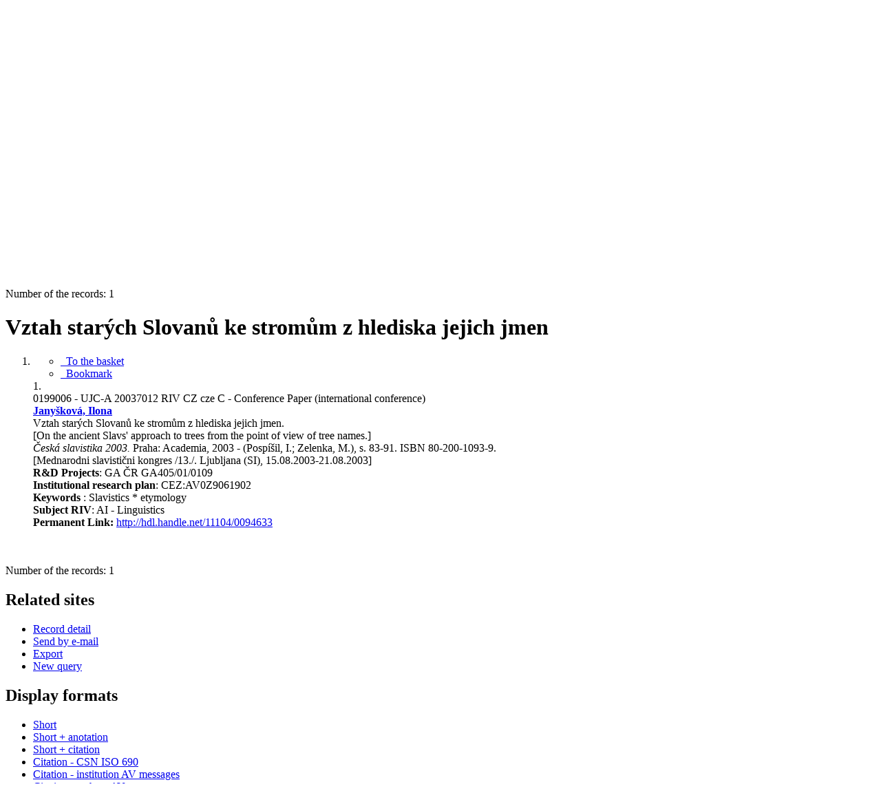

--- FILE ---
content_type: text/html; charset=utf-8
request_url: https://asep.lib.cas.cz/arl-cav/en/detail/?&idx=cav_un_epca*0199006
body_size: 8524
content:

<!-- TPL: csp.templates2.parts.root -->
<!DOCTYPE html><html id="detail" lang="en-GB" dir="ltr" class=""><head>

<!-- TPL: csp.user.cav.templates2.parts.head -->
<meta name="viewport" content="width=device-width, initial-scale=1, shrink-to-fit=no"><meta charset="UTF-8"><meta id="ipac" name="author" content="IPAC: Cosmotron Slovakia, s.r.o. - www.cosmotron.sk" data-version="4.8.63a - 22.05.2025" data-login="0" data-ns="" data-url="https://asep.lib.cas.cz/i2/" data-ictx="cav" data-skin="bs1" data-cachebuster="2h9" data-logbasket="0" data-elink="0" data-lang="en" data-country="GB" data-scrollup="" data-src="cav_un_epca-1" data-cookie-choose=1 data-cookie-preferential=0 data-cookie-analytical=0 data-cookie-marketing=0 data-mainjs="">
<!-- TPL: csp.templates2.parts.metaog -->

<!-- TPL: csp.templates2.parts.metalink -->
<link rel="help" href="https://asep.lib.cas.cz/arl-cav/en/help/?key=detail" title="Help"><link rel="home" href="https://asep.lib.cas.cz/arl-cav/en/detail-cav_un_epca-0199006-Vztah-starych-Slovanu-ke-stromum-z-hlediska-jejich-jmen/"><link rel="alternate" hreflang="cs-CZ" href="https://asep.lib.cas.cz/arl-cav/cs/detail/?&amp;idx=cav_un_epca*0199006"><link rel="alternate" hreflang="x-default" href="https://asep.lib.cas.cz/arl-cav/cs/detail/?&amp;idx=cav_un_epca*0199006"><link rel="alternate" hreflang="en-GB" href="https://asep.lib.cas.cz/arl-cav/en/detail/?&amp;idx=cav_un_epca*0199006"><link rel="manifest" href="https://asep.lib.cas.cz/arl-cav/en/webmanifest/" title="PWA"><link rel="license" href="https://asep.lib.cas.cz/arl-cav/en/IPAC/?#ipac-copyright" title="Copyright"><link rel="contents" href="https://asep.lib.cas.cz/arl-cav/en/site-map/" title="Site map"><link rel="search" id="opensearch" type="application/opensearchdescription+xml" href="https://asep.lib.cas.cz/arl-cav/en/opensearch/?type=xml" title="IPAC KNAV" data-query="To install the OpenSearch search engine?">
<!-- TPL: csp.templates2.parts.metaapp -->
<meta name="mobile-web-app-capable" content="yes"><meta name="apple-mobile-web-app-capable" content="yes"><meta name="apple-mobile-web-app-title" content="KNAV"><meta name="apple-mobile-web-app-status-bar-style" content="#FFFFFF"><meta name="theme-color" content="#FFFFFF"><meta name="author" content="Library of the Czech Academy of Sciences"><meta name="twitter:dnt" content="on">
<meta name="keywords" content="detail,IPAC"><meta name="description" content="Book „Vztah starých Slovanů ke stromům z hlediska jejich jmen“ find in a library Library of the Czech Academy of Sciences"><meta name="robots" content="all"><link rel="stylesheet" media="print" href="https://asep.lib.cas.cz/i2/css/print.v-2h9.css"><link rel="stylesheet" href="https://asep.lib.cas.cz/i2/user/cav/css/bskin1.v-2h9.css">

<!-- TPL: csp.templates2.detail.meta -->

<!-- TPL: csp.templates2.detail.metalink -->
<link rel="alternate" type="application/marc" href="https://asep.lib.cas.cz/arl-cav/en/export/?idx=cav_un_epca*0199006&amp;charset=UTF8&amp;format=LINEMARC" title="MARC - Vztah starých Slovanů ke stromům z hlediska jejich jmen"><link rel="alternate" type="application/marc" href="https://asep.lib.cas.cz/arl-cav/en/export/?idx=cav_un_epca*0199006&amp;charset=UTF8&amp;format=ISO2709" title="MARC ISO2709 - Vztah starých Slovanů ke stromům z hlediska jejich jmen"><link rel="alternate" type="application/marcxml+xml" href="https://asep.lib.cas.cz/arl-cav/en/export/?idx=cav_un_epca*0199006&amp;charset=UTF8&amp;format=XML" title="MARC XML - Vztah starých Slovanů ke stromům z hlediska jejich jmen"><link rel="alternate" type="application/x-bibtex" href="https://asep.lib.cas.cz/arl-cav/en/detail-cav_un_epca-0199006-Vztah-starych-Slovanu-ke-stromum-z-hlediska-jejich-jmen/?st=feed&amp;feed=bibtex"><link rel="alternate" type="text/xml+oembed" href="https://asep.lib.cas.cz/arl-cav/en/detail-cav_un_epca-0199006-Vztah-starych-Slovanu-ke-stromum-z-hlediska-jejich-jmen/?st=feed&amp;feed=oembed&amp;format=xml"><link rel="alternate" type="application/json+oembed" href="https://asep.lib.cas.cz/arl-cav/en/detail-cav_un_epca-0199006-Vztah-starych-Slovanu-ke-stromum-z-hlediska-jejich-jmen/?st=feed&amp;feed=oembed&amp;format=json"><link rel="alternate" type="application/rdf+xml" href="https://asep.lib.cas.cz/arl-cav/en/detail-cav_un_epca-0199006-Vztah-starych-Slovanu-ke-stromum-z-hlediska-jejich-jmen/?st=feed&amp;feed=rdf"><link rel="preconnect" href="https://cache2.obalkyknih.cz" crossorigin="anonymous"><link rel="dns-prefetch" href="https://cache2.obalkyknih.cz"><link rel="canonical" href="https://asep.lib.cas.cz/arl-cav/en/detail-cav_un_epca-0199006-Vztah-starych-Slovanu-ke-stromum-z-hlediska-jejich-jmen/">
<!-- TPL: csp.templates2.detail.metaog -->
<meta property="og:url" prefix="og: https://ogp.me/ns/og#" content="https://asep.lib.cas.cz/arl-cav/en/detail-cav_un_epca-0199006-Vztah-starych-Slovanu-ke-stromum-z-hlediska-jejich-jmen/"><meta property="og:title" prefix="og: https://ogp.me/ns/og#" content="Vztah starých Slovanů ke stromům z hlediska jejich jmen"><meta property="og:type" prefix="og: https://ogp.me/ns/og#" content="book"><meta property="og:locale" content="cs_CZ"><meta property="book:author" prefix="book: https://ogp.me/ns/book#" content="https://asep.lib.cas.cz/arl-cav/en/detail-cav_un_auth-0107395-Janyskova-Ilona/"><meta property="book:tag" prefix="book: https://ogp.me/ns/book#" content="Slavistics"><meta property="book:tag" prefix="book: https://ogp.me/ns/book#" content="etymology"><meta property="book:page_count" prefix="book: https://ogp.me/ns/book#" content="9">
<!-- TPL: csp.templates2.detail.metatwitter -->
<meta name="twitter:card" prefix="twitter: https://ogp.me/ns/twitter#" content="summary"><meta name="twitter:title" prefix="twitter: https://ogp.me/ns/twitter#" content="Vztah starých Slovanů ke stromům z hlediska jejich jmen"><meta name="twitter:url" prefix="twitter: https://ogp.me/ns/twitter#" content="https://asep.lib.cas.cz/arl-cav/en/detail-cav_un_epca-0199006-Vztah-starych-Slovanu-ke-stromum-z-hlediska-jejich-jmen/"><meta name="twitter:description" prefix="twitter: https://ogp.me/ns/twitter#" content="book 'Vztah starých Slovanů ke stromům z hlediska jejich jmen' ">
<!-- TPL: csp.templates2.detail.metaszn -->
<meta name="szn:galleries-image-link" content="https://asep.lib.cas.cz/arl-cav/en/detail-cav_un_epca-0199006-Vztah-starych-Slovanu-ke-stromum-z-hlediska-jejich-jmen/?st=feed&amp;feed=sznimages">
<!-- TPL: csp.templates2.detail.metacitation -->
<meta name="citation_title" content="Vztah starých Slovanů ke stromům z hlediska jejich jmen"><meta name="citation_abstract" content="Na základě etymologických výkladů některých názvů stromů ve slovanských jazycích je ukázán vztah starých Slovanů ke stromům."><meta name="citation_year" content="2003"><meta name="citation_author" content="Janyšková, Ilona"><meta name="citation_type" content="Book"><meta name="citation_journal_title" content="Česká slavistika 2003"><meta name="citation_keywords" content="Slavistics"><meta name="citation_keywords" content="etymology"><meta name="citation_language" content="cze"><meta name="citation_public_url" content="https://asep.lib.cas.cz/arl-cav/en/detail-cav_un_epca-0199006-Vztah-starych-Slovanu-ke-stromum-z-hlediska-jejich-jmen/">
<!-- TPL: csp.templates2.detail.metaeprints -->
<meta name="eprints.metadata_visibility" content="show"><meta name="eprints.title" content="Vztah starých Slovanů ke stromům z hlediska jejich jmen"><meta name="eprints.abstract" content="Na základě etymologických výkladů některých názvů stromů ve slovanských jazycích je ukázán vztah starých Slovanů ke stromům."><meta name="eprints.creators_name" content="Janyšková, Ilona"><meta name="eprints.type" content="Book"><meta name="eprints.language" content="cze"><meta name="eprints.document_url" content="https://asep.lib.cas.cz/arl-cav/en/detail-cav_un_epca-0199006-Vztah-starych-Slovanu-ke-stromum-z-hlediska-jejich-jmen/">
<!-- TPL: csp.templates2.detail.metaprism -->
<meta name="prism.aggregationType" content="book"><meta name="prism.modificationDate" content="2020-04-03T12:13:00Z"><meta name="prism.publicationName" content="Česká slavistika 2003"><meta name="prism.pageCount" content="9"><meta name="prism.keyword" content="Slavistics"><meta name="prism.keyword" content="etymology"><meta name="prism.url" content="https://asep.lib.cas.cz/arl-cav/en/detail-cav_un_epca-0199006-Vztah-starych-Slovanu-ke-stromum-z-hlediska-jejich-jmen/">
<!-- TPL: csp.templates2.detail.metabepress -->
<meta name="bepress_citation_title" content="Vztah starých Slovanů ke stromům z hlediska jejich jmen"><meta name="bepress_citation_author" content="Janyšková, Ilona">
<!-- TPL: csp.templates2.detail.metadc -->
<link rel="schema.DC" href="http://purl.org/DC/elements/1.0/"><meta name="DC.Title" content="Vztah starých Slovanů ke stromům z hlediska jejich jmen"><meta name="DC.Abstract" content="Na základě etymologických výkladů některých názvů stromů ve slovanských jazycích je ukázán vztah starých Slovanů ke stromům."><meta name="DC.Description" content="book 'Vztah starých Slovanů ke stromům z hlediska jejich jmen' "><meta name="DC.Creator" content="Janyšková, Ilona"><meta name="DC.Language" content="cze">
<!-- TPL: csp.templates2.detail.schemabook -->
<script type="application/ld+json">
{
  "@context": "https://schema.org",
  "@type": "Book",
  "@id": "https://asep.lib.cas.cz/arl-cav/en/detail-cav_un_epca-0199006-Vztah-starych-Slovanu-ke-stromum-z-hlediska-jejich-jmen/",
  "url": "https://asep.lib.cas.cz/arl-cav/en/detail-cav_un_epca-0199006-Vztah-starych-Slovanu-ke-stromum-z-hlediska-jejich-jmen/",
   	"author": [
       {
            "@type": "Person",
            "name": "Janyšková, Ilona",
            "url": "https://asep.lib.cas.cz/arl-cav/en/detail-cav_un_auth-0107395-Janyskova-Ilona/",
            "@id": "https://asep.lib.cas.cz/arl-cav/en/detail-cav_un_auth-0107395-Janyskova-Ilona/"      }	],
   	"inLanguage": [
      "cs"	],
   "image": [
   		""   ],
      "keywords": "Slavistics, etymology",
      "offers": {
            "@type": "Offer",
            "availability": "https://schema.org/OutOfStock",
            "seller": {
	              "@type": "LibrarySystem",
	              "name": "Library of the Czech Academy of Sciences",
	              "@id": "http://www.lib.cas.cz/en/"
	        },
"priceCurrency": "CZK",      		"price": "0.00"
      },
      "identifier": [
      ],
      "numberOfPages": "9",
      "name": "Vztah starých Slovanů ke stromům z hlediska jejich jmen"
	}
</script>
<script data-main="https://asep.lib.cas.cz/i2/js/conf.detail.v-2h9.js" src="https://asep.lib.cas.cz/i2/js/require.v-2h9.js"></script>
<!-- TPL: csp.user.cav.templates2.parts.body -->
<title>
Vztah starých Slovanů ke stromům z hlediska jejich jmen
</title>
</head>
<body class="nojs cav_un_epca-1">
<div id="body">
<div id="page" class="container">

<!-- TPL: csp.templates2.parts.accessibilitynav -->
<div id="accessibility-nav" class="sr-only sr-only-focusable" data-scrollup-title="Scroll to top of page"><nav aria-label="Skip navigtation">
<ul>
<li><a accesskey="0" href="#content">Go to content</a></li><li><a href="#nav">Go to menu</a></li><li><a href="https://asep.lib.cas.cz/arl-cav/en/declaration-of-accessibility/?#content" accesskey="1" title="Accessibility declaration" aria-label="Accessibility declaration">Accessibility declaration</a></li></ul>
</nav>
</div>
<!-- TPL: csp.user.cav.templates2.parts.header -->
<div id="header" class="container">    <header>
<div class="row container"><div id="brand" class="col-lg-9 col-md-7 col-sm-12 col-12"><div class="row"><div class="col-md-3 col-sm-6 col-4"><a class="container mt-1 mb-1" title="ASEP" href="https://asep-portal.lib.cas.cz/basic-information/"><img height="120" class="logo mt-2" src="https://asep.lib.cas.cz/i2/user/cav/img/logo_en.png" loading="lazy" alt="ASEP"></a></div><div class="col-md-9 col-sm-6 col-8"><div class="container subtitle">ASEP<br>
CAS Repository</div></div></div></div><div id="header-info-box" class="col-lg-3 col-md-5 col-sm-12 col-12 text-right">
<!-- TPL: csp.templates2.parts.languages -->
<div id="language" class="mb-2 lang"><div class="cs btn x first"><a dir="ltr" rel="alternate" href="https://asep.lib.cas.cz/arl-cav/cs/detail/?&amp;idx=cav_un_epca*0199006" hreflang="cs-CZ" lang="cs-CZ" title="Česká verze" aria-label="Česká verze"><i aria-hidden="true" class="flag-cs"></i> Česky</a></div><div class="en btn active last"><a dir="ltr" rel="alternate" href="https://asep.lib.cas.cz/arl-cav/en/detail/?&amp;idx=cav_un_epca*0199006" hreflang="en-GB" lang="en-GB" title="English version" aria-label="English version"><i aria-hidden="true" class="flag-en"></i> English</a></div></div>                <p id="aboutdb">
<a class="nav-link" target="_blank" href="https://asep-portal.lib.cas.cz/basic-information/">About database</a><a class="nav-link" target="_blank" href="https://asep-portal.lib.cas.cz/basic-information/dataset-repository/">About data repository</a>                </p>
</div></div>    </header>
</div>
<!-- TPL: csp.templates2.parts.mainmenu -->
<nav id="nav" class="navbar navbar-expand-lg"  aria-label="Main menu">
<button type="button" aria-label="Side menu" class="navbar-toggler collapsed btn-nav"  data-toggle="collapse" aria-controls="nav-aside" data-target="#nav-aside" id="btn-aside">
<i aria-hidden="true" class="icon-aside"></i>
</button>
<button type="button" aria-label="Main menu" class="navbar-toggler collapsed btn-nav" id="btn-nav" data-toggle="collapse" aria-controls="nav-main" data-target="#nav-main">
<i aria-hidden="true" class="icon-menu"></i>
</button>
<div class="collapse navbar-collapse" id="nav-main"><ul class="navbar-main navbar-nav mr-auto">
<li id="nav-search" class="first nav-item">
<a href="https://asep.lib.cas.cz/arl-cav/en/index/" title="Search the online catalogue" aria-label="Search the online catalogue" rel="nofollow" class="nav-link">Search</a>
</li>
<li id="nav-help" class="nav-item">
<a href="https://asep.lib.cas.cz/arl-cav/en/help/?key=detail" title="Online catalogue (IPAC) help" aria-label="Online catalogue (IPAC) help" class="nav-link">Help</a>
</li>
<li id="nav-feedback" class="nav-item">
<a href="https://asep.lib.cas.cz/arl-cav/en/feedback-form/" title="Form for sending messages" aria-label="Form for sending messages" rel="nofollow" class="nav-link">Questions, report problems</a>
</li>
<li id="nav-cavrules" class="nav-item">
<a href="https://asep.lib.cas.cz/arl-cav/en/repository-rules/" title="Rules of Repository" aria-label="Rules of Repository" rel="nofollow" class="nav-link">Rules of Repository</a>
</li>
<li id="nav-prereg" class="nav-item">
<a href="https://asep.lib.cas.cz/arl-cav/en/preregistration/" title="User pre-registration form page" aria-label="User pre-registration form page" class="nav-link">Pre-registration</a>
</li>

</ul>
<ul class="navbar-login navbar-nav">
<li class="nav-item" aria-live="polite" id="basket-info"><a href="https://asep.lib.cas.cz/arl-cav/en/basket/" rel="nofollow" class="nav-link ibasket" data-title="In the basket" title="In the basket 0 0" aria-label="In the basket 0 0"><i aria-hidden="true" class="icon-basket"></i> (<output class="count">0</output>)</a></li>
<!-- TPL: csp.templates2.parts.menuaccount -->

<!-- TPL: csp.templates2.parts.ladenkalink -->
<li id="nav-login" class="nav-item"><a href="https://asep.lib.cas.cz/arl-cav/en/login/?opal=detail&amp;idx=cav_un_epca*0199006" class="nav-link " title="User login to online catalogue" aria-label="User login to online catalogue"><i aria-hidden="true" class="icon-user"></i>&nbsp; Login</a></li></ul>
</div></nav>
<main id="content">

<!-- TPL: csp.templates2.parts.breadcrumb -->
<script type="application/ld+json">
{
    "@context": "https://schema.org",
    "@graph": [{
        "@type": "WebSite",
        "@id": "https://asep.lib.cas.cz/arl-cav/en/index/",
        "url": "https://asep.lib.cas.cz/arl-cav/en/index/",
        "version": "4.8.63a - 22.05.2025",
        "name": "Library of the Czech Academy of Sciences",
        "description": "Book „Vztah starých Slovanů ke stromům z hlediska jejich jmen“ find in a library Library of the Czech Academy of Sciences",
        "inLanguage": "en",
        "potentialAction": {
            "@type": "SearchAction",
            "target": "https://asep.lib.cas.cz/arl-cav/en/result/?field=G&amp;search=Search&amp;term={q}",
            "query-input": "name=q"
        }
    }, {
        "@type": "WebPage",
        "@id": "https://asep.lib.cas.cz/arl-cav/en/detail-cav_un_epca-0199006-Vztah-starych-Slovanu-ke-stromum-z-hlediska-jejich-jmen/",
        "url": "https://asep.lib.cas.cz/arl-cav/en/detail-cav_un_epca-0199006-Vztah-starych-Slovanu-ke-stromum-z-hlediska-jejich-jmen/",
        "name": "Record detail",
        "description": "Detailed record view",
        "inLanguage": "en"
    }
    ,{
        "@type": "BreadcrumbList",
        "itemListElement": [
            {
            "@type": "ListItem",
            "position": 1,
            "item": {
                "@id": "https://asep.lib.cas.cz/arl-cav/en/index/",
                "name": "Home page"
                }
            }
,            {
            "@type": "ListItem",
            "position": 2,
            "item": {
                "@id": "https://asep.lib.cas.cz/arl-cav/en/detail-cav_un_epca-0199006-Vztah-starych-Slovanu-ke-stromum-z-hlediska-jejich-jmen/",
                "name": "Record detail"
                }
            }
        ]
    }
    ]
}
</script>

<!-- TPL: csp.templates2.parts.systemalert -->

<!-- TPL: csp.templates2.parts.ladenka -->

<!-- TPL: csp.templates2.detail.main -->

<!-- TPL: csp.templates2.detail.page -->
<div id="outer" class="row"><div id='bside'><div id="inner" class="container">
<!-- TPL: csp.templates2.detail.paging -->
<div class="resultbox card card-body bg-light mb-3"><div class="row justify-content-between"><div class="query-info align-self-center col-sm-12 ">Number of the records: 1 &nbsp;
</div></div></div><div><div class=""><div class=""><div ><h1>Vztah starých Slovanů ke stromům z hlediska jejich jmen</h1></div></div></div>
<!-- TPL: csp.templates2.detail.zf -->
<div id="result-body"><ol class="list-group">

<!-- TPL: csp.user.cav.templates2.result.zshort -->
<li data-idx="cav_un_epca*0199006"  id="item-cav_un_epca0199006" class="list-group-item result-item odd zf-short cav_un_epca "><div class="li-row row"><div class="col-lg-3 col-md-4">
<!-- TPL: csp.user.cav.templates2.result.operations -->
<div class="nav5"><nav class="navbar bg-light pl-0" aria-label="Links to Record">
<ul class="nav flex-column">
<li class="basket nav-item" aria-live="assertive"><a href="https://asep.lib.cas.cz/arl-cav/en/basket/?idx=cav_un_epca*0199006&amp;add=1" rel="nofollow" role="button" data-idx="cav_un_epca*0199006" aria-controls="basket-info" aria-label="Add to the basket: Vztah starých Slovanů ke stromům z hlediska jejich jmen" title="Add to the basket: Vztah starých Slovanů ke stromům z hlediska jejich jmen" class="addcart nav-link"><i aria-hidden="true" class="icon-basket"></i>&nbsp; To the basket</a></li><li class="bookmark nav-item"><a href="https://asep.lib.cas.cz/arl-cav/en/bookmark/?idx=cav_un_epca*0199006&amp;disprec=1&amp;idx=cav_un_epca*0199006" rel="nofollow" class="nav-link" title="Tool for further record proceeding: Vztah starých Slovanů ke stromům z hlediska jejich jmen" aria-label="Tool for further record proceeding: Vztah starých Slovanů ke stromům z hlediska jejich jmen"><i aria-hidden="true" class="icon-bookmark"></i>&nbsp; Bookmark</a></li></ul>
</nav>
</div><div class="navbar bg-light pl-0"><ul class="nav flex-column">
</ul>
</div></div><div class="format col-lg-9 col-md-8"><div><span class="nr badge badge-light">1.</span><!-- zf: SHORT: -->
<!-- fmtRec: TF_SF_SHORT -->
<!-- fmtIndex: TF_PRAZDNY -->
<!-- TPL: csp.templates2.zf.empty -->
<div class="zf-empty">        0199006 - UJC-A 20037012 RIV CZ cze C - Conference Paper (international conference)<br><strong><span class="emphasis"><a href="https://asep-analytika.lib.cas.cz/en/choose-institute/ujc-a/author/#0107395" target="_blank" title="Janyšková, Ilona">Janyšková, Ilona</a></span></strong><br>Vztah starých Slovanů ke stromům z hlediska jejich jmen. <br>[On the ancient Slavs' approach to trees from the point of view of tree names.]<br><em>Česká slavistika 2003.</em> Praha: Academia, 2003 - (Pospíšil, I.; Zelenka, M.), s. 83-91. ISBN 80-200-1093-9.<br>[Mednarodni slavistični kongres /13./. Ljubljana (SI), 15.08.2003-21.08.2003]<br><strong>R&D Projects</strong>: GA ČR GA405/01/0109<br><strong>Institutional research plan</strong>: CEZ:AV0Z9061902<br><strong>Keywords </strong>: Slavistics * etymology<br><strong>Subject RIV</strong>: AI - Linguistics
<br>        <strong>Permanent Link: </strong><a href="http://hdl.handle.net/11104/0094633" target="_blank" title="Handle link">http://hdl.handle.net/11104/0094633<span></span></a>
</div></div></div></div><!-- zf: SHORT:2 -->
<!-- fmtRec: TF_SF_SHORT_2 -->
<!-- fmtIndex: TF_SF_SHORT_EPCA -->
<!-- fmtRec: TF_SF_SHORT_EPCA -->
<!-- TPL: csp.templates2.zf.css -->
<div class="zf_value">&nbsp;</div>
<!-- fmtRec: TF_SF_SHORT_C01 -->
<!-- fmtRec: TF_SF_SHORT_C02 -->
<!-- fmtRec: TF_SF_SHORT_C03 -->
<!-- fmtRec: TF_SF_SHORT_C04 --></li></ol>
</div><br>

<!-- TPL: csp.templates2.detail.map -->
</div>
<!-- TPL: csp.templates2.detail.paging -->
<div class="resultbox card card-body bg-light mb-3"><div class="row justify-content-between"><div class="query-info align-self-center col-sm-12 ">Number of the records: 1 &nbsp;
</div></div></div></div></div>
<!-- TPL: csp.templates2.detail.aside -->
<div id="aside" class="navbar-expand-lg"><div class="collapse navbar-collapse" id="nav-aside"><aside aria-label="Related sites">
<!-- TPL: csp.templates2.detail.submenu -->
<div id="nav1" class="part"><h2>Related sites</h2><ul class="nav flex-column"><li id="nav1-detail" class="nav-item"><a href="https://asep.lib.cas.cz/arl-cav/en/detail-cav_un_epca-0199006-Vztah-starych-Slovanu-ke-stromum-z-hlediska-jejich-jmen/" class="nav-link active" title="Detailed record view" aria-label="Detailed record view">Record detail</a></li><li id="nav1-mail" class="nav-item"><a href="https://asep.lib.cas.cz/arl-cav/en/send-email/?idx=cav_un_epca*0199006" rel="nofollow" class="nav-link" title="Send records by e-mail" aria-label="Send records by e-mail">Send by e-mail</a></li><li id="nav1-export" class="nav-item"><a href="https://asep.lib.cas.cz/arl-cav/en/export/?idx=cav_un_epca*0199006" rel="nofollow" class="nav-link" title="Export record" aria-label="Export record">Export</a></li><li id="nav1-new" class="nav-item"><a href="https://asep.lib.cas.cz/arl-cav/en/index/" rel="nofollow" class="nav-link" title="Search the online catalogue" aria-label="Search the online catalogue">New query</a></li></ul></div><div id="format" class="part"><h2>Display formats</h2><ul class="nav flex-column"><li class="nav-item"><a href="https://asep.lib.cas.cz/arl-cav/en/detail/?zf=SHORT&amp;idx=cav_un_epca*0199006" class="nav-link active" rel="nofollow" title="Format: Short" aria-label="Format: Short">Short</a></li><li class="nav-item"><a href="https://asep.lib.cas.cz/arl-cav/en/detail/?zf=SHORTANOT&amp;idx=cav_un_epca*0199006" class="nav-link " rel="nofollow" title="Format: Short + anotation" aria-label="Format: Short + anotation">Short + anotation</a></li><li class="nav-item"><a href="https://asep.lib.cas.cz/arl-cav/en/detail/?zf=SHORTCIT&amp;idx=cav_un_epca*0199006" class="nav-link " rel="nofollow" title="Format: Short + citation" aria-label="Format: Short + citation">Short + citation</a></li><li class="nav-item"><a href="https://asep.lib.cas.cz/arl-cav/en/detail/?zf=CAV_BIBCIT_INI&amp;idx=cav_un_epca*0199006" class="nav-link " rel="nofollow" title="Format: Citation - CSN ISO 690" aria-label="Format: Citation - CSN ISO 690">Citation - CSN ISO 690</a></li><li class="nav-item"><a href="https://asep.lib.cas.cz/arl-cav/en/detail/?zf=CAV_BIBCIT_ZP&amp;idx=cav_un_epca*0199006" class="nav-link " rel="nofollow" title="Format: Citation - institution AV messages" aria-label="Format: Citation - institution AV messages">Citation - institution AV messages</a></li><li class="nav-item"><a href="https://asep.lib.cas.cz/arl-cav/en/detail/?zf=CAV_BIBCITAV&amp;idx=cav_un_epca*0199006" class="nav-link " rel="nofollow" title="Format: Citation - authors AV" aria-label="Format: Citation - authors AV">Citation - authors AV</a></li><li class="nav-item"><a href="https://asep.lib.cas.cz/arl-cav/en/detail/?zf=TF_UN_U_CAV&amp;idx=cav_un_epca*0199006" class="nav-link " rel="nofollow" title="Format: User format" aria-label="Format: User format">User format</a></li><li class="nav-item"><a href="https://asep.lib.cas.cz/arl-cav/en/detail/?zf=TF_UN_RIV&amp;idx=cav_un_epca*0199006" class="nav-link " rel="nofollow" title="Format: Data for RIV" aria-label="Format: Data for RIV">Data for RIV</a></li><li class="nav-item"><a href="https://asep.lib.cas.cz/arl-cav/en/detail/?zf=TF_UN_EPCA_NZN&amp;idx=cav_un_epca*0199006" class="nav-link " rel="nofollow" title="Format: No header and continuity" aria-label="Format: No header and continuity">No header and continuity</a></li><li class="nav-item"><a href="https://asep.lib.cas.cz/arl-cav/en/detail/?zf=TF_UN_EPCA_NZN_C&amp;idx=cav_un_epca*0199006" class="nav-link " rel="nofollow" title="Format: No header and continuity + citation" aria-label="Format: No header and continuity + citation">No header and continuity + citation</a></li><li class="nav-item"><a href="https://asep.lib.cas.cz/arl-cav/en/detail/?zf=DATA&amp;idx=cav_un_epca*0199006" class="nav-link " rel="nofollow" title="Format: MARC" aria-label="Format: MARC">MARC</a></li></ul></div>
<!-- TPL: csp.templates2.parts.headaside -->

<!-- TPL: csp.templates2.parts.footeraside -->
</aside></div></div></div>
<!-- TPL: csp.templates2.result.jstemplate -->

<!-- TPL: csp.templates2.parts.jstable -->
<script id="tpl-toolbar" type="text/x-jsrender">
{{if isform}}
<button type="button" data-toggle="tooltip" data-link="{on ~doCheck}" id="btn-check-{{:id}}" class="btn-check btn btn-light" aria-label="Select all" title="Select all">
<i class="icon-check" aria-hidden="true"></i>
</button>
<button type="button" data-toggle="tooltip" data-link="{on ~doUnCheck}" id="btn-uncheck-{{:id}}" class="btn-uncheck btn btn-light" aria-label="Untick the all selected" title="Untick the all selected">
<i class="icon-uncheck" aria-hidden="true"></i>
</button>
{{/if}}
</script>
<script id="tpl-table-loading" type="text/x-jsrender">
<span class="icon-loading" aria-hidden="true" aria-live="polite" role="alert" aria-busy="true" aria-label="Loading"><span role="progressbar" aria-valuetext="Loading"><i class="icon-loading" aria-hidden="true"></i></span></span></script>
<script id="tpl-table-price" type="text/x-jsrender">
<span class="{{:class}}"><b>{{:sign}}</b>{{:price}}</span></script><script id="tpl-loading" type="text/x-jsrender">
<div class="ipac-loading" role="alert" aria-live="polite" aria-busy="true" aria-label="Loading"><span role="progressbar" aria-valuetext="Loading"><i class="icon-loading" aria-hidden="true"></i></span></div></script>
<script id="tpl-permalink" type="text/x-jsrender"  title="Record permalink">
<h3>{{:title}}</h3>
<p class="link"><a href="{{:href}}">Go to this page</a></p>
<div role="form"><div class="form-group"><label for="plink-l" class="col-sm-12">Copy to clipboard</label>
<div class="col-sm-12"><div class="input-group"><input readonly="readonly" class="form-control" onclick="this.select();" inputmode="none" type="url" value="{{:href}}" id="plink-l"><div role="button" class="input-group-append input-group-text ipac-clipboard btn" data-toggle="tooltip" data-clipboard-action="copy" aria-controls="plink-l" data-clipboard-target="#plink-l" title="Copy to clipboard" data-title="Copied to clipboard"><i class="icon-copy" aria-hidden="true"></i>
</div></div></div></div></div></script>
<script id="tpl-contact-map" type="text/x-jsrender">
<strong>{{:name}}</strong><br>
{{if src}}<img alt="{{:name}}" src="{{:src}}" class="img-thumbnail" width="150"><br>{{/if}}
{{if street}}<br>{{:street}}{{/if}}
{{if locality}}<br>{{:locality}}{{/if}}
</script>
<script id="tpl-weather-tooltip" type="text/x-jsrender">
<div class="card p-2 text-nowrap"><div>{{:day}}{{:year}}</div><div>{{:txmax}} <b style="color:{{:maxcolor}};">{{if max}}{{:max}}{{else}} {{/if}}</b></div><div>{{:txmin}} <b style="color:{{:mincolor}};">{{if min}}{{:min}}{{else}} {{/if}}</b></div>{{if note}}<div>{{:note}}</div>{{/if}}
</div></script>
<script id="tpl-btn-more" type="text/x-jsrender">
<a href="javascript:void(0);" role="button" class="more" aria-expanded="false" aria-label="{{:title}}" title="{{:title}}">{{:text}}</a></script>
<script id="tpl-btn-affix" type="text/x-jsrender">
<a href="javascript:;" data-link="{on ~doClick}" role="button" class="btn btn-light btn-sm" title="{{:title}}" aria-label="{{:title}}" aria-pressed="{{:pressed}}"><i class="icon-{{:icon}}" aria-hidden="true"></i></a></script>
<!-- TPL: csp.templates2.parts.tail -->
<br class="clearfix">
</main><!-- /#content -->
<!-- TPL: csp.templates2.parts.toplist -->
<div id="fuh"></div>
<!-- TPL: csp.templates2.parts.nojs -->
<noscript><p class="alert alert-warning" role="alert">
For full functionality of this site it is necessary to enable JavaScript.
Here are the <a href="https://www.enable-javascript.com/" rel="external nofollow" target="_blank" title="enable-javascript.com  - External link">instructions how to enable JavaScript in your web browser</a>.
</p></noscript></div><!-- /#page --></div><!-- /#body -->
<!-- TPL: csp.user.cav.templates2.parts.footer -->
<style>.metadata-test{
}
</style><div class="metadata-line d-flex justify-content-center text-white container"><a target="_blank" href="https://creativecommons.org/public-domain/cc0/" class="external">Metadata are licenced under CC0</a></div><div id="footer"><div class="container"><footer aria-label="Footer" class="row">
<div id="footer-brand" class="col-md-2"><a href="https://asep.lib.cas.cz/arl-cav/en/index/" rel="home" title="Return to the catalog homepage" aria-label="Return to the catalog homepage"><i class="icon-arl" aria-hidden="true"></i></a></div><div id="nav3" class="col-md-5"><nav>
<ul class="nav">
<li id="nav3-smap" class="first nav-item">
<a href="https://asep.lib.cas.cz/arl-cav/en/site-map/" title="Online catalogue site map" aria-label="Online catalogue site map" accesskey="3" class="nav-link">Site map</a>
</li>
<li id="nav3-accessibility" class="nav-item">
<a href="https://asep.lib.cas.cz/arl-cav/en/declaration-of-accessibility/" title="Accessibility declaration" aria-label="Accessibility declaration" class="nav-link">Accessibility</a>
</li>
<li id="nav3-privacy" class="nav-item">
<a href="https://asep.lib.cas.cz/arl-cav/en/privacy/" title="User's personal data protection" aria-label="User's personal data protection" class="nav-link">Privacy</a>
</li>
<li id="nav3-opensearch" class="nav-item">
<a href="https://asep.lib.cas.cz/arl-cav/en/opensearch/" title="Possibility to add the search modul to the web browser for online catalogue searching" aria-label="Possibility to add the search modul to the web browser for online catalogue searching" class="nav-link">OpenSearch module</a>
</li>
<li id="nav3-cookies" class="nav-item">
<a href="https://asep.lib.cas.cz/arl-cav/en/cookies/" title="Cookie settings" aria-label="Cookie settings" rel="nofollow" class="nav-link">Cookie settings</a>
</li>

</ul>
</nav>
</div><div id="contentinfo" role="contentinfo" class="col-md-5"><p id="footprint">
&nbsp;
<span itemscope="itemscope" itemtype="https://schema.org/Organization"><a itemprop="url" rel="me external" target="_blank" href="http://www.lib.cas.cz/en/"><span itemprop="name">Library of the Czech Academy of Sciences</span></a></span></p>
<p id="cosmotron" itemscope="itemscope" itemtype="https://schema.org/Organization">
©1993-2026 &nbsp;<a href="https://asep.lib.cas.cz/arl-cav/en/IPAC/" dir="ltr" title="IPAC application information" aria-label="IPAC application information"><abbr lang="en-GB" title="Internet Public Access Catalog">IPAC</abbr><time datetime="2025-05-22" title="4.8.63a - 22.5.2025">&nbsp;v.4.8.63a</time></a>&nbsp;-&nbsp; <span dir="ltr"><a itemprop="url" rel="external" target="_blank" href="https://www.cosmotron.sk" title="Company website Cosmotron Slovakia, s.r.o.  - External link"><span itemprop="name">Cosmotron Slovakia, s.r.o.</span></a></span></p>
</div></footer>
</div></div><div class="overlay"></div>
<!-- TPL: csp.templates2.parts.jsmodal -->
<script id="tpl-help-modal" type="text/x-jsrender">
<div class="modal fade"  id="detail-modal{{:item}}"  tabindex="-1" role="dialog" aria-labelledby="detail-modal{{:item}}-modal-title" aria-hidden="true"><div class="modal-dialog" role="document"><div class="modal-content"><div class="modal-header "><h1 class="modal-title h3 w-100" id="detail-modal{{:item}}-modal-title">{{:title}} </h1><button type="button" class="close" data-dismiss="modal" aria-label="Close"><span aria-hidden="true">&times;</span></button></div><div class="modal-body">{{:html}}
</div><div class="modal-footer"><button type="button" class="btn btn-light" data-dismiss="modal" aria-label="Close">Close</button></div></div></div></div></script>
<script id="tpl-help-trigger" type="text/x-jsrender">
<span data-toggle="modal" class="btn btn-light" data-target="#detail-modal{{:item}}"><i class="icon-info" aria-hidden="true"></i>
</span></script>
<script id="tpl-ipac-modal" type="text/x-jsrender">
<div class="modal fade {{:type}}" id="{{:id}}" tabindex="-1" role="dialog" aria-labelledby="{{:id}}-title" aria-hidden="true"><div class="modal-dialog {{:size}} {{if centered}}modal-dialog-centered{{/if}}" role="document"><div class="modal-content"><div class="modal-header {{if report}}bg-{{:reportclass}}{{/if}}"><h1 class="modal-title h3" id="{{:id}}-title">{{:name}}</h1>
<button type="button" class="close" data-dismiss="modal" aria-label="Close"><i aria-hidden="true">&times;</i></button>
</div><div class="modal-body{{if report}} collapse border border-{{:reportclass}}{{/if}} {{if center}} text-center{{/if}}" id="{{:id}}-report">{{:body}}
</div><div class="modal-footer">{{if foottext}}<div class="text-left">{{:foottext}}</div>{{/if}}
{{if report}}
<a role="button" class="btn btn-light" data-toggle="collapse" href="#{{:id}}-report" aria-expanded="false" aria-controls="{{:id}}-report"><i class="icon-info" aria-hidden="true"></i>&nbsp; {{:report}}</a>{{/if}}
{{if agree}}
<button type="button" class="btn btn-primary" id="btn-agree" data-link="{on ~doArgee}" data-dismiss="modal">{{if agreeicon}}<i class="{{:agreeicon}}" aria-hidden="true"></i>&nbsp;{{/if}} {{:agree}}</button>
{{/if}}
{{if disagree}}
<button type="button" class="btn btn-light" id="btn-disagree" data-link="{on ~doArgee}" data-dismiss="modal">{{if disagreeicon}}<i class="{{:disagreeicon}}" aria-hidden="true"></i>&nbsp;{{/if}} {{:disagree}}</button>
{{/if}}
{{if link}}
<a id="btn-link" href="{{:href}}" target="{{if linktarget}}{{:linktarget}}{{else}}_self{{/if}}" class="btn btn-{{if linkprimary}}primary{{else}}light{{/if}}{{if linktarget}} external{{/if}}">{{if linkicon}}<i class="{{:linkicon}}" aria-hidden="true"></i>&nbsp;{{/if}} {{:link}}</a>{{/if}}
{{if linkform}}
<form method="post" action="{{:href}}" role="link" target="{{if linktarget}}{{:linktarget}}{{else}}_self{{/if}}">

{{if param1n}}<input type="hidden" name="{{:param1n}}" value="{{:param1v}}"/>{{/if}}
<button id="btn-linkform" type="submit" class="btn btn-{{if linkprimary}}primary{{else}}light{{/if}}">{{if linkicon}}<i class="{{:linkicon}}" aria-hidden="true"></i>&nbsp;{{/if}} {{:linkform}}</button>
</form>{{/if}}
{{if close}}
<button type="button" class="btn btn-light" data-dismiss="modal" aria-label="Close">Close</button>
{{/if}}
</div></div></div></div></script>
<script id="tpl-modal-loading" type="text/x-jsrender">
<div class="modal fade" id="modal-loading" tabindex="-1" aria-labelledby="modal-loading-title" role="dialog" aria-busy="true" aria-label="Loading" aria-hidden="true"><div class="modal-dialog modal-sm modal-dialog-centered" role="document"><div class="modal-content text-center"><div class="modal-body"><h1 class="modal-title h3" id="modal-loading-title">Loading&hellip;</h1>
<span role="progressbar" aria-valuetext="Loading"><i class="icon-loading" aria-hidden="true"></i></span></div></div></div></div></script>
<script id="tpl-tab-loading" type="text/x-jsrender">
<div class="m-auto text-center" role="alert" aria-busy="true" aria-label="Loading"><h1>Loading&hellip;</h1>
<span role="progressbar" aria-valuetext="Loading"><i class="icon-loading" aria-hidden="true"></i></span></div></script>
<script id="tpl-btn-clearable" type="text/x-jsrender">
<button class="btn d-none {{:class}}" type="button" aria-label="{{:label}}" tabindex="-1"><i aria-hidden="true">&times;</i></button>
</script>
<div id="ipac-modal"></div><div class="modal fade"  id="modal-openseadragon"  tabindex="-1" role="dialog" aria-labelledby="modal-openseadragon-modal-title" aria-hidden="true"><div class="modal-dialog modal-sm" role="document"><div class="modal-content"><div class="modal-header "><h1 class="modal-title h3 w-100" id="modal-openseadragon-modal-title">openseadragon </h1><button type="button" class="close" data-dismiss="modal" aria-label="Close"><span aria-hidden="true">&times;</span></button></div><div class="modal-body"><div class="modal-body-fromjs"><!-- Description from JS JSON --></div></div></div></div></div>
<!-- TPL: csp.templates2.cookies.cookiesbar -->
<div class="container-fluid fixed-bottom d-none" id="cookiesbar"><div class="container cookiesbar-body"><div class="row"><div class="col-12 col-md-8 cookiesbar-text"><p>
<i aria-hidden="true" class="icon-info"></i>&nbsp;
This site uses cookies to make them easier to browse. Learn more about
<a href="https://asep.lib.cas.cz/arl-cav/en/help/?key=cookies" title="Help: how we use cookies" aria-label="Help: how we use cookies" class="help-link">how we use cookies</a>.
</p>
</div><div class="col-12 col-md-4 cookiesbar-btn"><a href="https://asep.lib.cas.cz/arl-cav/en/cookies/?opt=all&amp;save=1&amp;opal=detail" rel="nofollow" class="btn btn-ajax btn-primary ml-1" title="Accept all cookies" aria-label="Accept all cookies">Accept all</a><a href="https://asep.lib.cas.cz/arl-cav/en/cookies/" rel="nofollow" class="btn btn-link ml-1" title="Settings cookies" aria-label="Settings cookies">Settings</a><a href="https://asep.lib.cas.cz/arl-cav/en/cookies/?opt=technical&amp;save=1&amp;opal=detail" rel="nofollow" class="btn btn-ajax btn-primary ml-1" title="Accept only necessary cookies" aria-label="Accept only necessary cookies">Reject all</a></div></div></div></div><div id="fb-root"></div></body>
</html><!-- page-total: 0.27 -->
